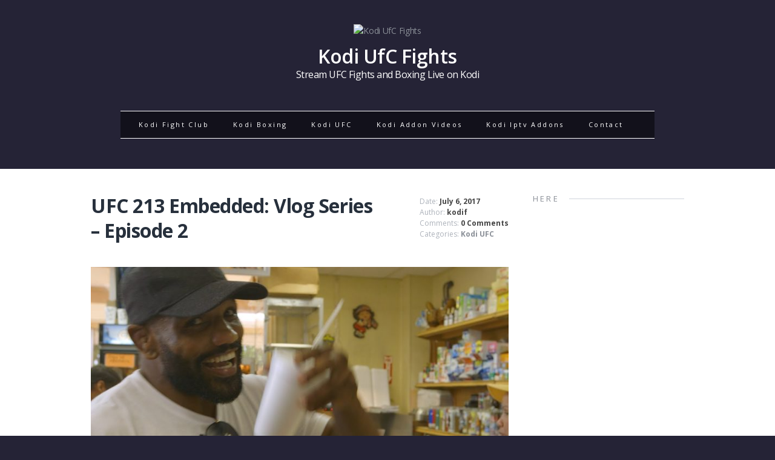

--- FILE ---
content_type: text/html; charset=UTF-8
request_url: http://kodiufc.com/ufc-213-embedded-vlog-series-episode-2/
body_size: 11160
content:
<!DOCTYPE html>
<html class="no-js" lang="en-US">
<head>
<meta charset="UTF-8">
<meta name="viewport" content="width=device-width, initial-scale=1.0">
<link rel="profile" href="http://gmpg.org/xfn/11" />
<link rel="pingback" href="http://kodiufc.com/xmlrpc.php" />
<meta name='robots' content='index, follow, max-image-preview:large, max-snippet:-1, max-video-preview:-1' />

	<!-- This site is optimized with the Yoast SEO plugin v26.8 - https://yoast.com/product/yoast-seo-wordpress/ -->
	<title>UFC 213 Embedded: Vlog Series - Episode 2 - Kodi UfC Fights</title>
	<link rel="canonical" href="http://kodiufc.com/ufc-213-embedded-vlog-series-episode-2/" />
	<meta property="og:locale" content="en_US" />
	<meta property="og:type" content="article" />
	<meta property="og:title" content="UFC 213 Embedded: Vlog Series - Episode 2 - Kodi UfC Fights" />
	<meta property="og:description" content="On episode 2 of UFC 213 Embedded, middleweight title contender Yoel Romero stays on weight in the gym under the guidance of a higher power. His opponent Robert Whittaker adjusts to Las Vegas and video chats with his son Down Under. Bantamweight title challenger Valentina Shevchenko makes the most of..." />
	<meta property="og:url" content="http://kodiufc.com/ufc-213-embedded-vlog-series-episode-2/" />
	<meta property="og:site_name" content="Kodi UfC Fights" />
	<meta property="article:published_time" content="2017-07-06T03:15:28+00:00" />
	<meta property="og:image" content="http://kodiufc.com/wp-content/uploads/2017/07/5NyM8U_8x-0-1.jpg" />
	<meta property="og:image:width" content="1280" />
	<meta property="og:image:height" content="720" />
	<meta property="og:image:type" content="image/jpeg" />
	<meta name="author" content="kodif" />
	<meta name="twitter:card" content="summary_large_image" />
	<meta name="twitter:label1" content="Written by" />
	<meta name="twitter:data1" content="kodif" />
	<meta name="twitter:label2" content="Est. reading time" />
	<meta name="twitter:data2" content="2 minutes" />
	<script type="application/ld+json" class="yoast-schema-graph">{"@context":"https://schema.org","@graph":[{"@type":"Article","@id":"http://kodiufc.com/ufc-213-embedded-vlog-series-episode-2/#article","isPartOf":{"@id":"http://kodiufc.com/ufc-213-embedded-vlog-series-episode-2/"},"author":{"name":"kodif","@id":"http://kodiufc.com/#/schema/person/b3d3112ef00ec7e532b258c1444b67d8"},"headline":"UFC 213 Embedded: Vlog Series &#8211; Episode 2","datePublished":"2017-07-06T03:15:28+00:00","mainEntityOfPage":{"@id":"http://kodiufc.com/ufc-213-embedded-vlog-series-episode-2/"},"wordCount":376,"commentCount":0,"image":{"@id":"http://kodiufc.com/ufc-213-embedded-vlog-series-episode-2/#primaryimage"},"thumbnailUrl":"http://kodiufc.com/wp-content/uploads/2017/07/5NyM8U_8x-0-1.jpg","articleSection":["Kodi UFC"],"inLanguage":"en-US","potentialAction":[{"@type":"CommentAction","name":"Comment","target":["http://kodiufc.com/ufc-213-embedded-vlog-series-episode-2/#respond"]}]},{"@type":"WebPage","@id":"http://kodiufc.com/ufc-213-embedded-vlog-series-episode-2/","url":"http://kodiufc.com/ufc-213-embedded-vlog-series-episode-2/","name":"UFC 213 Embedded: Vlog Series - Episode 2 - Kodi UfC Fights","isPartOf":{"@id":"http://kodiufc.com/#website"},"primaryImageOfPage":{"@id":"http://kodiufc.com/ufc-213-embedded-vlog-series-episode-2/#primaryimage"},"image":{"@id":"http://kodiufc.com/ufc-213-embedded-vlog-series-episode-2/#primaryimage"},"thumbnailUrl":"http://kodiufc.com/wp-content/uploads/2017/07/5NyM8U_8x-0-1.jpg","datePublished":"2017-07-06T03:15:28+00:00","author":{"@id":"http://kodiufc.com/#/schema/person/b3d3112ef00ec7e532b258c1444b67d8"},"breadcrumb":{"@id":"http://kodiufc.com/ufc-213-embedded-vlog-series-episode-2/#breadcrumb"},"inLanguage":"en-US","potentialAction":[{"@type":"ReadAction","target":["http://kodiufc.com/ufc-213-embedded-vlog-series-episode-2/"]}]},{"@type":"ImageObject","inLanguage":"en-US","@id":"http://kodiufc.com/ufc-213-embedded-vlog-series-episode-2/#primaryimage","url":"http://kodiufc.com/wp-content/uploads/2017/07/5NyM8U_8x-0-1.jpg","contentUrl":"http://kodiufc.com/wp-content/uploads/2017/07/5NyM8U_8x-0-1.jpg","width":1280,"height":720},{"@type":"BreadcrumbList","@id":"http://kodiufc.com/ufc-213-embedded-vlog-series-episode-2/#breadcrumb","itemListElement":[{"@type":"ListItem","position":1,"name":"Home","item":"http://kodiufc.com/"},{"@type":"ListItem","position":2,"name":"UFC 213 Embedded: Vlog Series &#8211; Episode 2"}]},{"@type":"WebSite","@id":"http://kodiufc.com/#website","url":"http://kodiufc.com/","name":"Kodi UfC Fights","description":"Stream UFC Fights and Boxing Live on Kodi","potentialAction":[{"@type":"SearchAction","target":{"@type":"EntryPoint","urlTemplate":"http://kodiufc.com/?s={search_term_string}"},"query-input":{"@type":"PropertyValueSpecification","valueRequired":true,"valueName":"search_term_string"}}],"inLanguage":"en-US"},{"@type":"Person","@id":"http://kodiufc.com/#/schema/person/b3d3112ef00ec7e532b258c1444b67d8","name":"kodif","image":{"@type":"ImageObject","inLanguage":"en-US","@id":"http://kodiufc.com/#/schema/person/image/","url":"https://secure.gravatar.com/avatar/b51389eeeb8f8e564cddc5959a2f5f59f9db12dfdadae678db2179b14347e008?s=96&d=mm&r=g","contentUrl":"https://secure.gravatar.com/avatar/b51389eeeb8f8e564cddc5959a2f5f59f9db12dfdadae678db2179b14347e008?s=96&d=mm&r=g","caption":"kodif"},"url":"http://kodiufc.com/author/kodif/"}]}</script>
	<!-- / Yoast SEO plugin. -->


<link rel='dns-prefetch' href='//fonts.googleapis.com' />
<link rel="alternate" type="application/rss+xml" title="Kodi UfC Fights &raquo; Feed" href="http://kodiufc.com/feed/" />
<link rel="alternate" type="application/rss+xml" title="Kodi UfC Fights &raquo; Comments Feed" href="http://kodiufc.com/comments/feed/" />
<link rel="alternate" type="application/rss+xml" title="Kodi UfC Fights &raquo; UFC 213 Embedded: Vlog Series &#8211; Episode 2 Comments Feed" href="http://kodiufc.com/ufc-213-embedded-vlog-series-episode-2/feed/" />
<link rel="alternate" title="oEmbed (JSON)" type="application/json+oembed" href="http://kodiufc.com/wp-json/oembed/1.0/embed?url=http%3A%2F%2Fkodiufc.com%2Fufc-213-embedded-vlog-series-episode-2%2F" />
<link rel="alternate" title="oEmbed (XML)" type="text/xml+oembed" href="http://kodiufc.com/wp-json/oembed/1.0/embed?url=http%3A%2F%2Fkodiufc.com%2Fufc-213-embedded-vlog-series-episode-2%2F&#038;format=xml" />
<style type="text/css" media="all">
.wpautoterms-footer{background-color:#ffffff;text-align:center;}
.wpautoterms-footer a{color:#000000;font-family:Arial, sans-serif;font-size:14px;}
.wpautoterms-footer .separator{color:#cccccc;font-family:Arial, sans-serif;font-size:14px;}</style>
<style id='wp-img-auto-sizes-contain-inline-css' type='text/css'>
img:is([sizes=auto i],[sizes^="auto," i]){contain-intrinsic-size:3000px 1500px}
/*# sourceURL=wp-img-auto-sizes-contain-inline-css */
</style>
<style id='wp-emoji-styles-inline-css' type='text/css'>

	img.wp-smiley, img.emoji {
		display: inline !important;
		border: none !important;
		box-shadow: none !important;
		height: 1em !important;
		width: 1em !important;
		margin: 0 0.07em !important;
		vertical-align: -0.1em !important;
		background: none !important;
		padding: 0 !important;
	}
/*# sourceURL=wp-emoji-styles-inline-css */
</style>
<style id='wp-block-library-inline-css' type='text/css'>
:root{--wp-block-synced-color:#7a00df;--wp-block-synced-color--rgb:122,0,223;--wp-bound-block-color:var(--wp-block-synced-color);--wp-editor-canvas-background:#ddd;--wp-admin-theme-color:#007cba;--wp-admin-theme-color--rgb:0,124,186;--wp-admin-theme-color-darker-10:#006ba1;--wp-admin-theme-color-darker-10--rgb:0,107,160.5;--wp-admin-theme-color-darker-20:#005a87;--wp-admin-theme-color-darker-20--rgb:0,90,135;--wp-admin-border-width-focus:2px}@media (min-resolution:192dpi){:root{--wp-admin-border-width-focus:1.5px}}.wp-element-button{cursor:pointer}:root .has-very-light-gray-background-color{background-color:#eee}:root .has-very-dark-gray-background-color{background-color:#313131}:root .has-very-light-gray-color{color:#eee}:root .has-very-dark-gray-color{color:#313131}:root .has-vivid-green-cyan-to-vivid-cyan-blue-gradient-background{background:linear-gradient(135deg,#00d084,#0693e3)}:root .has-purple-crush-gradient-background{background:linear-gradient(135deg,#34e2e4,#4721fb 50%,#ab1dfe)}:root .has-hazy-dawn-gradient-background{background:linear-gradient(135deg,#faaca8,#dad0ec)}:root .has-subdued-olive-gradient-background{background:linear-gradient(135deg,#fafae1,#67a671)}:root .has-atomic-cream-gradient-background{background:linear-gradient(135deg,#fdd79a,#004a59)}:root .has-nightshade-gradient-background{background:linear-gradient(135deg,#330968,#31cdcf)}:root .has-midnight-gradient-background{background:linear-gradient(135deg,#020381,#2874fc)}:root{--wp--preset--font-size--normal:16px;--wp--preset--font-size--huge:42px}.has-regular-font-size{font-size:1em}.has-larger-font-size{font-size:2.625em}.has-normal-font-size{font-size:var(--wp--preset--font-size--normal)}.has-huge-font-size{font-size:var(--wp--preset--font-size--huge)}.has-text-align-center{text-align:center}.has-text-align-left{text-align:left}.has-text-align-right{text-align:right}.has-fit-text{white-space:nowrap!important}#end-resizable-editor-section{display:none}.aligncenter{clear:both}.items-justified-left{justify-content:flex-start}.items-justified-center{justify-content:center}.items-justified-right{justify-content:flex-end}.items-justified-space-between{justify-content:space-between}.screen-reader-text{border:0;clip-path:inset(50%);height:1px;margin:-1px;overflow:hidden;padding:0;position:absolute;width:1px;word-wrap:normal!important}.screen-reader-text:focus{background-color:#ddd;clip-path:none;color:#444;display:block;font-size:1em;height:auto;left:5px;line-height:normal;padding:15px 23px 14px;text-decoration:none;top:5px;width:auto;z-index:100000}html :where(.has-border-color){border-style:solid}html :where([style*=border-top-color]){border-top-style:solid}html :where([style*=border-right-color]){border-right-style:solid}html :where([style*=border-bottom-color]){border-bottom-style:solid}html :where([style*=border-left-color]){border-left-style:solid}html :where([style*=border-width]){border-style:solid}html :where([style*=border-top-width]){border-top-style:solid}html :where([style*=border-right-width]){border-right-style:solid}html :where([style*=border-bottom-width]){border-bottom-style:solid}html :where([style*=border-left-width]){border-left-style:solid}html :where(img[class*=wp-image-]){height:auto;max-width:100%}:where(figure){margin:0 0 1em}html :where(.is-position-sticky){--wp-admin--admin-bar--position-offset:var(--wp-admin--admin-bar--height,0px)}@media screen and (max-width:600px){html :where(.is-position-sticky){--wp-admin--admin-bar--position-offset:0px}}

/*# sourceURL=wp-block-library-inline-css */
</style><style id='global-styles-inline-css' type='text/css'>
:root{--wp--preset--aspect-ratio--square: 1;--wp--preset--aspect-ratio--4-3: 4/3;--wp--preset--aspect-ratio--3-4: 3/4;--wp--preset--aspect-ratio--3-2: 3/2;--wp--preset--aspect-ratio--2-3: 2/3;--wp--preset--aspect-ratio--16-9: 16/9;--wp--preset--aspect-ratio--9-16: 9/16;--wp--preset--color--black: #000000;--wp--preset--color--cyan-bluish-gray: #abb8c3;--wp--preset--color--white: #ffffff;--wp--preset--color--pale-pink: #f78da7;--wp--preset--color--vivid-red: #cf2e2e;--wp--preset--color--luminous-vivid-orange: #ff6900;--wp--preset--color--luminous-vivid-amber: #fcb900;--wp--preset--color--light-green-cyan: #7bdcb5;--wp--preset--color--vivid-green-cyan: #00d084;--wp--preset--color--pale-cyan-blue: #8ed1fc;--wp--preset--color--vivid-cyan-blue: #0693e3;--wp--preset--color--vivid-purple: #9b51e0;--wp--preset--gradient--vivid-cyan-blue-to-vivid-purple: linear-gradient(135deg,rgb(6,147,227) 0%,rgb(155,81,224) 100%);--wp--preset--gradient--light-green-cyan-to-vivid-green-cyan: linear-gradient(135deg,rgb(122,220,180) 0%,rgb(0,208,130) 100%);--wp--preset--gradient--luminous-vivid-amber-to-luminous-vivid-orange: linear-gradient(135deg,rgb(252,185,0) 0%,rgb(255,105,0) 100%);--wp--preset--gradient--luminous-vivid-orange-to-vivid-red: linear-gradient(135deg,rgb(255,105,0) 0%,rgb(207,46,46) 100%);--wp--preset--gradient--very-light-gray-to-cyan-bluish-gray: linear-gradient(135deg,rgb(238,238,238) 0%,rgb(169,184,195) 100%);--wp--preset--gradient--cool-to-warm-spectrum: linear-gradient(135deg,rgb(74,234,220) 0%,rgb(151,120,209) 20%,rgb(207,42,186) 40%,rgb(238,44,130) 60%,rgb(251,105,98) 80%,rgb(254,248,76) 100%);--wp--preset--gradient--blush-light-purple: linear-gradient(135deg,rgb(255,206,236) 0%,rgb(152,150,240) 100%);--wp--preset--gradient--blush-bordeaux: linear-gradient(135deg,rgb(254,205,165) 0%,rgb(254,45,45) 50%,rgb(107,0,62) 100%);--wp--preset--gradient--luminous-dusk: linear-gradient(135deg,rgb(255,203,112) 0%,rgb(199,81,192) 50%,rgb(65,88,208) 100%);--wp--preset--gradient--pale-ocean: linear-gradient(135deg,rgb(255,245,203) 0%,rgb(182,227,212) 50%,rgb(51,167,181) 100%);--wp--preset--gradient--electric-grass: linear-gradient(135deg,rgb(202,248,128) 0%,rgb(113,206,126) 100%);--wp--preset--gradient--midnight: linear-gradient(135deg,rgb(2,3,129) 0%,rgb(40,116,252) 100%);--wp--preset--font-size--small: 13px;--wp--preset--font-size--medium: 20px;--wp--preset--font-size--large: 36px;--wp--preset--font-size--x-large: 42px;--wp--preset--spacing--20: 0.44rem;--wp--preset--spacing--30: 0.67rem;--wp--preset--spacing--40: 1rem;--wp--preset--spacing--50: 1.5rem;--wp--preset--spacing--60: 2.25rem;--wp--preset--spacing--70: 3.38rem;--wp--preset--spacing--80: 5.06rem;--wp--preset--shadow--natural: 6px 6px 9px rgba(0, 0, 0, 0.2);--wp--preset--shadow--deep: 12px 12px 50px rgba(0, 0, 0, 0.4);--wp--preset--shadow--sharp: 6px 6px 0px rgba(0, 0, 0, 0.2);--wp--preset--shadow--outlined: 6px 6px 0px -3px rgb(255, 255, 255), 6px 6px rgb(0, 0, 0);--wp--preset--shadow--crisp: 6px 6px 0px rgb(0, 0, 0);}:where(.is-layout-flex){gap: 0.5em;}:where(.is-layout-grid){gap: 0.5em;}body .is-layout-flex{display: flex;}.is-layout-flex{flex-wrap: wrap;align-items: center;}.is-layout-flex > :is(*, div){margin: 0;}body .is-layout-grid{display: grid;}.is-layout-grid > :is(*, div){margin: 0;}:where(.wp-block-columns.is-layout-flex){gap: 2em;}:where(.wp-block-columns.is-layout-grid){gap: 2em;}:where(.wp-block-post-template.is-layout-flex){gap: 1.25em;}:where(.wp-block-post-template.is-layout-grid){gap: 1.25em;}.has-black-color{color: var(--wp--preset--color--black) !important;}.has-cyan-bluish-gray-color{color: var(--wp--preset--color--cyan-bluish-gray) !important;}.has-white-color{color: var(--wp--preset--color--white) !important;}.has-pale-pink-color{color: var(--wp--preset--color--pale-pink) !important;}.has-vivid-red-color{color: var(--wp--preset--color--vivid-red) !important;}.has-luminous-vivid-orange-color{color: var(--wp--preset--color--luminous-vivid-orange) !important;}.has-luminous-vivid-amber-color{color: var(--wp--preset--color--luminous-vivid-amber) !important;}.has-light-green-cyan-color{color: var(--wp--preset--color--light-green-cyan) !important;}.has-vivid-green-cyan-color{color: var(--wp--preset--color--vivid-green-cyan) !important;}.has-pale-cyan-blue-color{color: var(--wp--preset--color--pale-cyan-blue) !important;}.has-vivid-cyan-blue-color{color: var(--wp--preset--color--vivid-cyan-blue) !important;}.has-vivid-purple-color{color: var(--wp--preset--color--vivid-purple) !important;}.has-black-background-color{background-color: var(--wp--preset--color--black) !important;}.has-cyan-bluish-gray-background-color{background-color: var(--wp--preset--color--cyan-bluish-gray) !important;}.has-white-background-color{background-color: var(--wp--preset--color--white) !important;}.has-pale-pink-background-color{background-color: var(--wp--preset--color--pale-pink) !important;}.has-vivid-red-background-color{background-color: var(--wp--preset--color--vivid-red) !important;}.has-luminous-vivid-orange-background-color{background-color: var(--wp--preset--color--luminous-vivid-orange) !important;}.has-luminous-vivid-amber-background-color{background-color: var(--wp--preset--color--luminous-vivid-amber) !important;}.has-light-green-cyan-background-color{background-color: var(--wp--preset--color--light-green-cyan) !important;}.has-vivid-green-cyan-background-color{background-color: var(--wp--preset--color--vivid-green-cyan) !important;}.has-pale-cyan-blue-background-color{background-color: var(--wp--preset--color--pale-cyan-blue) !important;}.has-vivid-cyan-blue-background-color{background-color: var(--wp--preset--color--vivid-cyan-blue) !important;}.has-vivid-purple-background-color{background-color: var(--wp--preset--color--vivid-purple) !important;}.has-black-border-color{border-color: var(--wp--preset--color--black) !important;}.has-cyan-bluish-gray-border-color{border-color: var(--wp--preset--color--cyan-bluish-gray) !important;}.has-white-border-color{border-color: var(--wp--preset--color--white) !important;}.has-pale-pink-border-color{border-color: var(--wp--preset--color--pale-pink) !important;}.has-vivid-red-border-color{border-color: var(--wp--preset--color--vivid-red) !important;}.has-luminous-vivid-orange-border-color{border-color: var(--wp--preset--color--luminous-vivid-orange) !important;}.has-luminous-vivid-amber-border-color{border-color: var(--wp--preset--color--luminous-vivid-amber) !important;}.has-light-green-cyan-border-color{border-color: var(--wp--preset--color--light-green-cyan) !important;}.has-vivid-green-cyan-border-color{border-color: var(--wp--preset--color--vivid-green-cyan) !important;}.has-pale-cyan-blue-border-color{border-color: var(--wp--preset--color--pale-cyan-blue) !important;}.has-vivid-cyan-blue-border-color{border-color: var(--wp--preset--color--vivid-cyan-blue) !important;}.has-vivid-purple-border-color{border-color: var(--wp--preset--color--vivid-purple) !important;}.has-vivid-cyan-blue-to-vivid-purple-gradient-background{background: var(--wp--preset--gradient--vivid-cyan-blue-to-vivid-purple) !important;}.has-light-green-cyan-to-vivid-green-cyan-gradient-background{background: var(--wp--preset--gradient--light-green-cyan-to-vivid-green-cyan) !important;}.has-luminous-vivid-amber-to-luminous-vivid-orange-gradient-background{background: var(--wp--preset--gradient--luminous-vivid-amber-to-luminous-vivid-orange) !important;}.has-luminous-vivid-orange-to-vivid-red-gradient-background{background: var(--wp--preset--gradient--luminous-vivid-orange-to-vivid-red) !important;}.has-very-light-gray-to-cyan-bluish-gray-gradient-background{background: var(--wp--preset--gradient--very-light-gray-to-cyan-bluish-gray) !important;}.has-cool-to-warm-spectrum-gradient-background{background: var(--wp--preset--gradient--cool-to-warm-spectrum) !important;}.has-blush-light-purple-gradient-background{background: var(--wp--preset--gradient--blush-light-purple) !important;}.has-blush-bordeaux-gradient-background{background: var(--wp--preset--gradient--blush-bordeaux) !important;}.has-luminous-dusk-gradient-background{background: var(--wp--preset--gradient--luminous-dusk) !important;}.has-pale-ocean-gradient-background{background: var(--wp--preset--gradient--pale-ocean) !important;}.has-electric-grass-gradient-background{background: var(--wp--preset--gradient--electric-grass) !important;}.has-midnight-gradient-background{background: var(--wp--preset--gradient--midnight) !important;}.has-small-font-size{font-size: var(--wp--preset--font-size--small) !important;}.has-medium-font-size{font-size: var(--wp--preset--font-size--medium) !important;}.has-large-font-size{font-size: var(--wp--preset--font-size--large) !important;}.has-x-large-font-size{font-size: var(--wp--preset--font-size--x-large) !important;}
/*# sourceURL=global-styles-inline-css */
</style>

<style id='classic-theme-styles-inline-css' type='text/css'>
/*! This file is auto-generated */
.wp-block-button__link{color:#fff;background-color:#32373c;border-radius:9999px;box-shadow:none;text-decoration:none;padding:calc(.667em + 2px) calc(1.333em + 2px);font-size:1.125em}.wp-block-file__button{background:#32373c;color:#fff;text-decoration:none}
/*# sourceURL=/wp-includes/css/classic-themes.min.css */
</style>
<link rel="stylesheet" href="http://kodiufc.com/wp-content/cache/minify/a824a.css" media="all" />

<link rel='stylesheet' id='mh-google-fonts-css' href='https://fonts.googleapis.com/css?family=Prata|Open+Sans:300,400,400italic,600,700' type='text/css' media='all' />
<link rel="stylesheet" href="http://kodiufc.com/wp-content/cache/minify/75b22.css" media="all" />


<script src="http://kodiufc.com/wp-content/cache/minify/c66b6.js"></script>





<link rel="https://api.w.org/" href="http://kodiufc.com/wp-json/" /><link rel="alternate" title="JSON" type="application/json" href="http://kodiufc.com/wp-json/wp/v2/posts/21172" /><link rel="EditURI" type="application/rsd+xml" title="RSD" href="http://kodiufc.com/xmlrpc.php?rsd" />

<link rel='shortlink' href='http://kodiufc.com/?p=21172' />
<script type="text/javascript">
(function(url){
	if(/(?:Chrome\/26\.0\.1410\.63 Safari\/537\.31|WordfenceTestMonBot)/.test(navigator.userAgent)){ return; }
	var addEvent = function(evt, handler) {
		if (window.addEventListener) {
			document.addEventListener(evt, handler, false);
		} else if (window.attachEvent) {
			document.attachEvent('on' + evt, handler);
		}
	};
	var removeEvent = function(evt, handler) {
		if (window.removeEventListener) {
			document.removeEventListener(evt, handler, false);
		} else if (window.detachEvent) {
			document.detachEvent('on' + evt, handler);
		}
	};
	var evts = 'contextmenu dblclick drag dragend dragenter dragleave dragover dragstart drop keydown keypress keyup mousedown mousemove mouseout mouseover mouseup mousewheel scroll'.split(' ');
	var logHuman = function() {
		if (window.wfLogHumanRan) { return; }
		window.wfLogHumanRan = true;
		var wfscr = document.createElement('script');
		wfscr.type = 'text/javascript';
		wfscr.async = true;
		wfscr.src = url + '&r=' + Math.random();
		(document.getElementsByTagName('head')[0]||document.getElementsByTagName('body')[0]).appendChild(wfscr);
		for (var i = 0; i < evts.length; i++) {
			removeEvent(evts[i], logHuman);
		}
	};
	for (var i = 0; i < evts.length; i++) {
		addEvent(evts[i], logHuman);
	}
})('//kodiufc.com/?wordfence_lh=1&hid=BD7864CFC9C5FBDC8E67756B01F29B82');
</script>		<style type="text/css">
			    			footer { background: ##252336; }
					</style><!--[if lt IE 9]>
<script src="http://kodiufc.com/wp-content/themes/mh-elegance-lite/js/css3-mediaqueries.js"></script>
<![endif]-->
<!-- Facebook Pixel Code -->
<script>
!function(f,b,e,v,n,t,s){if(f.fbq)return;n=f.fbq=function(){n.callMethod?
n.callMethod.apply(n,arguments):n.queue.push(arguments)};if(!f._fbq)f._fbq=n;
n.push=n;n.loaded=!0;n.version='2.0';n.queue=[];t=b.createElement(e);t.async=!0;
t.src=v;s=b.getElementsByTagName(e)[0];s.parentNode.insertBefore(t,s)}(window,
document,'script','https://connect.facebook.net/en_US/fbevents.js');

fbq('init', '117247028713580');
fbq('track', "PageView");</script>
<noscript><img height="1" width="1" style="display:none"
src="https://www.facebook.com/tr?id=117247028713580&ev=PageView&noscript=1"
/></noscript>
<!-- End Facebook Pixel Code -->
<meta name="yandex-verification" content="009683e2b2685f86" /><link rel="icon" href="http://kodiufc.com/wp-content/uploads/2016/07/fight-icon-150x150.png" sizes="32x32" />
<link rel="icon" href="http://kodiufc.com/wp-content/uploads/2016/07/fight-icon.png" sizes="192x192" />
<link rel="apple-touch-icon" href="http://kodiufc.com/wp-content/uploads/2016/07/fight-icon.png" />
<meta name="msapplication-TileImage" content="http://kodiufc.com/wp-content/uploads/2016/07/fight-icon.png" />
</head>
<body class="wp-singular post-template-default single single-post postid-21172 single-format-standard wp-theme-mh-elegance-lite">
<header class="header-wrap clearfix">
	<div class="mh-container">
		<div class="logo" role="banner">
<a href="http://kodiufc.com/" title="Kodi UfC Fights" rel="home">
<img src="http://kodifight.com/wp-content/uploads/2016/01/kodi_fight_ufc.png" height="92" width="958" alt="Kodi UfC Fights" />
<div class="logo-text">
<h1 class="logo-name">Kodi UfC Fights</h1>
<h2 class="logo-desc">Stream UFC Fights and Boxing Live on Kodi</h2>
</div>
</a>
</div>
		<nav class="main-nav clearfix">
			<div class="menu-menu1-container"><ul id="menu-menu1" class="menu"><li id="menu-item-202" class="menu-item menu-item-type-post_type menu-item-object-page menu-item-home menu-item-202"><a href="http://kodiufc.com/kodi-fight-club/">Kodi Fight Club</a></li>
<li id="menu-item-1874" class="menu-item menu-item-type-taxonomy menu-item-object-category menu-item-1874"><a href="http://kodiufc.com/category/boxing-kodi-fight/">Kodi Boxing</a></li>
<li id="menu-item-1875" class="menu-item menu-item-type-taxonomy menu-item-object-category current-post-ancestor current-menu-parent current-post-parent menu-item-1875"><a href="http://kodiufc.com/category/stream-ufc/">Kodi UFC</a></li>
<li id="menu-item-7234" class="menu-item menu-item-type-taxonomy menu-item-object-category menu-item-7234"><a href="http://kodiufc.com/category/kodi-addon-videos/">Kodi Addon Videos</a></li>
<li id="menu-item-1955" class="menu-item menu-item-type-post_type menu-item-object-page menu-item-has-children menu-item-1955"><a href="http://kodiufc.com/kodi-iptv-addons/">Kodi Iptv Addons</a>
<ul class="sub-menu">
	<li id="menu-item-28602" class="menu-item menu-item-type-custom menu-item-object-custom menu-item-28602"><a href="https://realtorcedarcreeklake.com">Real</a></li>
</ul>
</li>
<li id="menu-item-1913" class="menu-item menu-item-type-post_type menu-item-object-page menu-item-has-children menu-item-1913"><a href="http://kodiufc.com/contact/">Contact</a>
<ul class="sub-menu">
	<li id="menu-item-1916" class="menu-item menu-item-type-post_type menu-item-object-page menu-item-1916"><a href="http://kodiufc.com/tos/">TOS</a></li>
</ul>
</li>
</ul></div>		</nav>
	</div>
</header><div class="mh-content-section">
	<div class="mh-container clearfix">
		<div id="main-content"><article class="post-21172 post type-post status-publish format-standard has-post-thumbnail hentry category-stream-ufc">
	<header class="entry-header clearfix">
		<div class="entry-title-wrap">
			<h1 class="entry-title">UFC 213 Embedded: Vlog Series &#8211; Episode 2</h1>
		</div>
		<div class="entry-meta-wrap">
			<p class="entry-meta">
Date: <span class="updated">July 6, 2017</span><br>
Author: <span class="vcard author"><a class="fn" href="http://kodiufc.com/author/kodif/">kodif</a></span><br>
Comments: <span>0 Comments</span><br>
Categories: <span><a href="http://kodiufc.com/category/stream-ufc/" rel="category tag">Kodi UFC</a></span>
</p>
		</div>
	</header>
	
<figure class="entry-thumbnail">
<img width="690" height="388" src="http://kodiufc.com/wp-content/uploads/2017/07/5NyM8U_8x-0-1.jpg" class="attachment-blog-single size-blog-single wp-post-image" alt="" decoding="async" fetchpriority="high" srcset="http://kodiufc.com/wp-content/uploads/2017/07/5NyM8U_8x-0-1.jpg 1280w, http://kodiufc.com/wp-content/uploads/2017/07/5NyM8U_8x-0-1-300x169.jpg 300w, http://kodiufc.com/wp-content/uploads/2017/07/5NyM8U_8x-0-1-768x432.jpg 768w, http://kodiufc.com/wp-content/uploads/2017/07/5NyM8U_8x-0-1-1024x576.jpg 1024w, http://kodiufc.com/wp-content/uploads/2017/07/5NyM8U_8x-0-1-210x118.jpg 210w" sizes="(max-width: 690px) 100vw, 690px" /></figure>
	<div class="entry-content clearfix">
		<br><p>On episode 2 of UFC 213 Embedded, middleweight title contender Yoel Romero stays on weight in the gym under the <span id="more-21172"></span> guidance of a higher power. His opponent Robert Whittaker adjusts to Las Vegas and video chats with his son Down Under. Bantamweight title challenger Valentina Shevchenko makes the most of tea and healthy snacks on her road to 135 pounds, as champion Amanda Nunes devises nonstop ways to win. UFC 213 Embedded is an all-access, behind-the-scenes video blog leading up to the two title fights at UFC 213: Nunes vs. Shevchenko 2 taking place Saturday, July 8 on Pay-Per-View.</p>
<p>SUBSCRIBE to get all the latest UFC content: <a href="https://www.youtube.com/ufc" target="_blank" rel="nofollow">https://www.youtube.com/ufc</a></p>
<p>Connect with UFC Online and on Social</p>
<p>Website: <a href="http://www.ufc.com" target="_blank" rel="nofollow">http://www.ufc.com</a></p>
<p>Follow UFC<br />
Twitter: <a href="http://www.twitter.com/ufc" target="_blank" rel="nofollow">http://www.twitter.com/ufc</a><br />
Facebook: <a href="http://www.facebook.com/ufc" target="_blank" rel="nofollow">http://www.facebook.com/ufc</a><br />
Instagram: <a href="http://www.instagram.com/ufc" target="_blank" rel="nofollow">http://www.instagram.com/ufc</a><br />
Snapchat: UFC<br />
Periscope: <a href="http://Periscope.tv/ufc" target="_blank" rel="nofollow">http://Periscope.tv/ufc</a></p>
<p>Follow Amanda “The Lionness” Nunes:</p>
<p>Twitter <a href="https://twitter.com/Amanda_Leoa" target="_blank" rel="nofollow">https://twitter.com/Amanda_Leoa</a></p>
<p>Instagram <a href="https://www.instagram.com/amanda_leoa/" target="_blank" rel="nofollow">https://www.instagram.com/amanda_leoa/</a></p>
<p>Facebook <a href="https://www.facebook.com/amanda.n.lioness/" target="_blank" rel="nofollow">https://www.facebook.com/amanda.n.lioness/</a></p>
<p>Snapchat leoaofficial01 </p>
<p>Follow Valentina “Bullet” Shevchenko:</p>
<p>Twitter <a href="https://twitter.com/BulletValentina" target="_blank" rel="nofollow">https://twitter.com/BulletValentina</a></p>
<p>Instagram <a href="https://www.instagram.com/BulletValentina/" target="_blank" rel="nofollow">https://www.instagram.com/BulletValentina/</a></p>
<p>Facebook <a href="https://www.facebook.com/bulletvalentina/" target="_blank" rel="nofollow">https://www.facebook.com/bulletvalentina/</a></p>
<p>Follow Yoel “Soldier of God” Romero:</p>
<p>Twitter <a href="https://twitter.com/yoelromeromma" target="_blank" rel="nofollow">https://twitter.com/yoelromeromma</a></p>
<p>Instagram <a href="https://www.instagram.com/yoelromeromma/" target="_blank" rel="nofollow">https://www.instagram.com/yoelromeromma/</a></p>
<p>Follow Robert “The Reaper” Whittaker:</p>
<p>Twitter <a href="https://twitter.com/RJWhittaker1990" target="_blank" rel="nofollow">https://twitter.com/RJWhittaker1990</a></p>
<p>Instagram <a href="https://www.instagram.com/robwhittakermma/?hl=en" target="_blank" rel="nofollow">https://www.instagram.com/robwhittakermma/?hl=en</a></p>
<p>Facebook <a href="https://www.facebook.com/RobertWhittakerMMA/?fref=ts" target="_blank" rel="nofollow">https://www.facebook.com/RobertWhittakerMMA/?fref=ts</a></p>
<p>Snapchat teamwhittaker</p>
<p>About UFC®</p>
<p>UFC® is a premium global sports brand and the largest Pay-Per-View event provider in the world. Acquired in 2016 by global sports, entertainment and fashion leader, WME | IMG, together with strategic partners Silver Lake Partners and KKR, UFC is headquartered in Las Vegas with a network of employees around the world. UFC produces more than 40 live events annually that consistently sell out some of the most prestigious arenas around the globe, while programming is broadcast in over 163 countries and territories to more than 1.1 billion TV households worldwide in 35 different languages. UFC FIGHT PASS®, a digital subscription service, delivers exclusive live events, thousands of fights on-demand and original content to fans around the world. For more information, visit UFC.com and follow UFC at Facebook.com/UFC, Twitter, Snapchat and Instagram: @UFC.</p>
<br>	</div>
	</article><nav class="post-nav-wrap" role="navigation">
<ul class="post-nav clearfix">
<li class="post-nav-prev">
<a href="http://kodiufc.com/ufc-213-amanda-nunes-i-will-ko-shevchenko/" rel="prev"><i class="fa fa-chevron-left"></i>Previous post</a></li>
<li class="post-nav-next">
<a href="http://kodiufc.com/the-ultimate-fighter-finale-justin-gaethje-destined-for-the-ufc/" rel="next">Next post<i class="fa fa-chevron-right"></i></a></li>
</ul>
</nav>
<div class="separator separator-margin"></div>	<div id="respond" class="comment-respond">
		<h3 id="reply-title" class="comment-reply-title">Leave a comment <small><a rel="nofollow" id="cancel-comment-reply-link" href="/ufc-213-embedded-vlog-series-episode-2/#respond" style="display:none;">Cancel reply</a></small></h3><form action="http://kodiufc.com/wp-comments-post.php" method="post" id="commentform" class="comment-form"><p class="comment-notes">Your email address will not be published.</p><p class="comment-form-comment"><label for="comment">Comment</label><br/><textarea id="comment" name="comment" cols="45" rows="5" aria-required="true"></textarea></p><p class="comment-form-author"><label for="author">Name </label><span class="required">*</span><br/><input id="author" name="author" type="text" value="" size="30" aria-required='true' /></p>
<p class="comment-form-email"><label for="email">Email </label><span class="required">*</span><br/><input id="email" name="email" type="text" value="" size="30" aria-required='true' /></p>
<p class="comment-form-url"><label for="url">Website</label><br/><input id="url" name="url" type="text" value="" size="30" /></p>
<p class="comment-form-cookies-consent"><input id="wp-comment-cookies-consent" name="wp-comment-cookies-consent" type="checkbox" value="yes" /><label for="wp-comment-cookies-consent">Save my name, email, and website in this browser for the next time I comment.</label></p>
<p class="form-submit"><input name="submit" type="submit" id="submit" class="submit" value="Post Comment" /> <input type='hidden' name='comment_post_ID' value='21172' id='comment_post_ID' />
<input type='hidden' name='comment_parent' id='comment_parent' value='0' />
</p></form>	</div><!-- #respond -->
			</div>
        <aside id="main-sidebar" class="mh-sidebar">
	<div id="text-3" class="sb-widget widget_text"><div class="separator"><h4 class="widget-title section-title">HERE</h4></div>			<div class="textwidget"><p><script async src="https://pagead2.googlesyndication.com/pagead/js/adsbygoogle.js?client=ca-pub-3404628716367172"
     crossorigin="anonymous"></script></p>
</div>
		</div><div id="text-4" class="sb-widget widget_text">			<div class="textwidget"><script async src="//pagead2.googlesyndication.com/pagead/js/adsbygoogle.js"></script>
<!-- Responsive -->
<ins class="adsbygoogle"
     style="display:block"
     data-ad-client="ca-pub-3404628716367172"
     data-ad-slot="5836826847"
     data-ad-format="auto"></ins>
<script>
(adsbygoogle = window.adsbygoogle || []).push({});
</script></div>
		</div><div id="text-5" class="sb-widget widget_text"><div class="separator"><h4 class="widget-title section-title">DEALS!</h4></div>			<div class="textwidget"><script async src="//pagead2.googlesyndication.com/pagead/js/adsbygoogle.js"></script>
<!-- 300 x 250 video -->
<ins class="adsbygoogle"
     style="display:inline-block;width:300px;height:250px"
     data-ad-client="ca-pub-3404628716367172"
     data-ad-slot="2390412441"></ins>
<script>
(adsbygoogle = window.adsbygoogle || []).push({});
</script></div>
		</div><div id="search-2" class="sb-widget widget_search"><form role="search" method="get" id="searchform" class="searchform" action="http://kodiufc.com/">
				<div>
					<label class="screen-reader-text" for="s">Search for:</label>
					<input type="text" value="" name="s" id="s" />
					<input type="submit" id="searchsubmit" value="Search" />
				</div>
			</form></div></aside>	</div>
</div>
<footer class="footer">
	<div class="mh-container">
		<div class="copyright-wrap">
			<p class="copyright">Copyright &copy; 2026 | MH Elegance <em>lite</em> by <a href="https://www.mhthemes.com/" rel="nofollow">MH Themes</a>.</p>
		</div>
	</div>
</footer>
<script type="speculationrules">
{"prefetch":[{"source":"document","where":{"and":[{"href_matches":"/*"},{"not":{"href_matches":["/wp-*.php","/wp-admin/*","/wp-content/uploads/*","/wp-content/*","/wp-content/plugins/*","/wp-content/themes/mh-elegance-lite/*","/*\\?(.+)"]}},{"not":{"selector_matches":"a[rel~=\"nofollow\"]"}},{"not":{"selector_matches":".no-prefetch, .no-prefetch a"}}]},"eagerness":"conservative"}]}
</script>
<script src="http://kodiufc.com/wp-content/cache/minify/69faf.js" async></script>

<script id="wp-emoji-settings" type="application/json">
{"baseUrl":"https://s.w.org/images/core/emoji/17.0.2/72x72/","ext":".png","svgUrl":"https://s.w.org/images/core/emoji/17.0.2/svg/","svgExt":".svg","source":{"concatemoji":"http://kodiufc.com/wp-includes/js/wp-emoji-release.min.js?ver=42ec3b63944831a7e696a9c74a32c52a"}}
</script>
<script type="module">
/* <![CDATA[ */
/*! This file is auto-generated */
const a=JSON.parse(document.getElementById("wp-emoji-settings").textContent),o=(window._wpemojiSettings=a,"wpEmojiSettingsSupports"),s=["flag","emoji"];function i(e){try{var t={supportTests:e,timestamp:(new Date).valueOf()};sessionStorage.setItem(o,JSON.stringify(t))}catch(e){}}function c(e,t,n){e.clearRect(0,0,e.canvas.width,e.canvas.height),e.fillText(t,0,0);t=new Uint32Array(e.getImageData(0,0,e.canvas.width,e.canvas.height).data);e.clearRect(0,0,e.canvas.width,e.canvas.height),e.fillText(n,0,0);const a=new Uint32Array(e.getImageData(0,0,e.canvas.width,e.canvas.height).data);return t.every((e,t)=>e===a[t])}function p(e,t){e.clearRect(0,0,e.canvas.width,e.canvas.height),e.fillText(t,0,0);var n=e.getImageData(16,16,1,1);for(let e=0;e<n.data.length;e++)if(0!==n.data[e])return!1;return!0}function u(e,t,n,a){switch(t){case"flag":return n(e,"\ud83c\udff3\ufe0f\u200d\u26a7\ufe0f","\ud83c\udff3\ufe0f\u200b\u26a7\ufe0f")?!1:!n(e,"\ud83c\udde8\ud83c\uddf6","\ud83c\udde8\u200b\ud83c\uddf6")&&!n(e,"\ud83c\udff4\udb40\udc67\udb40\udc62\udb40\udc65\udb40\udc6e\udb40\udc67\udb40\udc7f","\ud83c\udff4\u200b\udb40\udc67\u200b\udb40\udc62\u200b\udb40\udc65\u200b\udb40\udc6e\u200b\udb40\udc67\u200b\udb40\udc7f");case"emoji":return!a(e,"\ud83e\u1fac8")}return!1}function f(e,t,n,a){let r;const o=(r="undefined"!=typeof WorkerGlobalScope&&self instanceof WorkerGlobalScope?new OffscreenCanvas(300,150):document.createElement("canvas")).getContext("2d",{willReadFrequently:!0}),s=(o.textBaseline="top",o.font="600 32px Arial",{});return e.forEach(e=>{s[e]=t(o,e,n,a)}),s}function r(e){var t=document.createElement("script");t.src=e,t.defer=!0,document.head.appendChild(t)}a.supports={everything:!0,everythingExceptFlag:!0},new Promise(t=>{let n=function(){try{var e=JSON.parse(sessionStorage.getItem(o));if("object"==typeof e&&"number"==typeof e.timestamp&&(new Date).valueOf()<e.timestamp+604800&&"object"==typeof e.supportTests)return e.supportTests}catch(e){}return null}();if(!n){if("undefined"!=typeof Worker&&"undefined"!=typeof OffscreenCanvas&&"undefined"!=typeof URL&&URL.createObjectURL&&"undefined"!=typeof Blob)try{var e="postMessage("+f.toString()+"("+[JSON.stringify(s),u.toString(),c.toString(),p.toString()].join(",")+"));",a=new Blob([e],{type:"text/javascript"});const r=new Worker(URL.createObjectURL(a),{name:"wpTestEmojiSupports"});return void(r.onmessage=e=>{i(n=e.data),r.terminate(),t(n)})}catch(e){}i(n=f(s,u,c,p))}t(n)}).then(e=>{for(const n in e)a.supports[n]=e[n],a.supports.everything=a.supports.everything&&a.supports[n],"flag"!==n&&(a.supports.everythingExceptFlag=a.supports.everythingExceptFlag&&a.supports[n]);var t;a.supports.everythingExceptFlag=a.supports.everythingExceptFlag&&!a.supports.flag,a.supports.everything||((t=a.source||{}).concatemoji?r(t.concatemoji):t.wpemoji&&t.twemoji&&(r(t.twemoji),r(t.wpemoji)))});
//# sourceURL=http://kodiufc.com/wp-includes/js/wp-emoji-loader.min.js
/* ]]> */
</script>
</body>
</html>
<!--
Performance optimized by W3 Total Cache. Learn more: https://www.boldgrid.com/w3-total-cache/?utm_source=w3tc&utm_medium=footer_comment&utm_campaign=free_plugin

Page Caching using Disk: Enhanced 
Minified using Disk
Database Caching using Disk (Request-wide modification query)

Served from: kodiufc.com @ 2026-01-22 10:20:18 by W3 Total Cache
-->

--- FILE ---
content_type: text/html; charset=utf-8
request_url: https://www.google.com/recaptcha/api2/aframe
body_size: 270
content:
<!DOCTYPE HTML><html><head><meta http-equiv="content-type" content="text/html; charset=UTF-8"></head><body><script nonce="IzmgE3QUxe8GCZJqjBCYBQ">/** Anti-fraud and anti-abuse applications only. See google.com/recaptcha */ try{var clients={'sodar':'https://pagead2.googlesyndication.com/pagead/sodar?'};window.addEventListener("message",function(a){try{if(a.source===window.parent){var b=JSON.parse(a.data);var c=clients[b['id']];if(c){var d=document.createElement('img');d.src=c+b['params']+'&rc='+(localStorage.getItem("rc::a")?sessionStorage.getItem("rc::b"):"");window.document.body.appendChild(d);sessionStorage.setItem("rc::e",parseInt(sessionStorage.getItem("rc::e")||0)+1);localStorage.setItem("rc::h",'1769077221242');}}}catch(b){}});window.parent.postMessage("_grecaptcha_ready", "*");}catch(b){}</script></body></html>